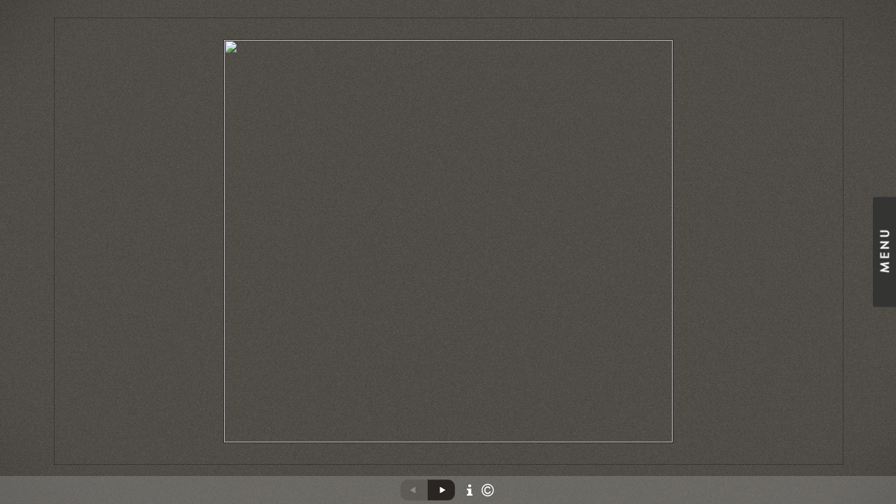

--- FILE ---
content_type: text/html; Charset=utf-8
request_url: https://www.gcmyers.com/Artist.asp?ArtistID=4163&Akey=K5BEKN9C
body_size: 10778
content:
<!DOCTYPE html PUBLIC "-//W3C//DTD XHTML 1.0 Transitional//EN" "http://www.w3.org/TR/xhtml1/DTD/xhtml1-transitional.dtd">
<html xmlns="http://www.w3.org/1999/xhtml">
<head> <!-- Schema.org markup for Google+ --> <meta itemprop="name" content="GC Myers"> <meta itemprop="description" content="GC Myers is a self-taught artist living in the Finger Lakes region of New York.  His landscapes, collected nationally and internationally, are emotionally charged and are characterized by bold colors and strong, simple imagery.  He shows at the Principle Gallery in Alexandria, VA and the West End Gallery in Corning, NY"> <meta itemprop="image" content="https://www.gcmyers.com/Artists/4163/box_800_495/174202471215135_Folio_Page_2024_PG.jpg"> <!-- Twitter Card data --> <meta name="twitter:card" content="summary_large_image"> <meta name="twitter:title" content="GC Myers"> <meta name="twitter:description" content="GC Myers is a self-taught artist living in the Finger Lakes region of New York.  His landscapes, collected nationally and internationally, are emotionally charged and are characterized by bold colors and strong, simple imagery.  He shows at the Principle Gallery in Alexandria, VA and the West End Gallery in Corning, NY"> <meta property="twitter:image:width" content="742" /> <meta property="twitter:image:height" content="495" /> <!-- Twitter summary card with large image must be at least 280x150px --> <meta name="twitter:image" content="https://www.gcmyers.com/Artists/4163/box_800_495/174202471215135_Folio_Page_2024_PG.jpg"> <!-- Open Graph data --> <!--OG:dataS--> <meta property="og:title" content="GC Myers" /> <meta property="og:url" content="https://www.gcmyers.com/Artist.asp?ArtistID=4163&tid=0&pid=0apid=1&gpid=1&ipid=1&AKey=K5BEKN9C" /> <meta property="og:image" content="https://www.gcmyers.com/Artists/4163/box_800_495/174202471215135_Folio_Page_2024_PG.jpg"/> <meta property="og:image:width" content="742"/> <meta property="og:image:height" content="495"/> <meta property="og:description" content="GC Myers is a self-taught artist living in the Finger Lakes region of New York.  His landscapes, collected nationally and internationally, are emotionally charged and are characterized by bold colors and strong, simple imagery.  He shows at the Principle Gallery in Alexandria, VA and the West End Gallery in Corning, NY" /> <!--OG:dataE-->
<meta http-equiv="content-type" content="text/html; charset=UTF-8" />

<title>  GC Myers Portfolios </title>
<meta name="keywords" content="GC Myers, landscape, painter, Principle Gallery, West End Gallery, KADA Gallery, Alexandria, Virginia, Corning, New York, Erie , Pennsylvania, colorist, redtree, exiles, self-taught artist, darkness visible, seeking imperfection, red roof, modernist, bold colors, strong lines, emotion, zen, eastern feeling, mixed media, integrated titles, rhythm, music, calmness, peace, stark imagery,one-man exhibition, group shows, show statement, in the center, found light, paradox, lush color" />
<!-- Contains Copyrighted Materials by (c) Kodexio 2025 -->
<!-- Template Copyrighted by (c) Kodexio 2025 -->
<!-- Contains Copyrighted Materials by GC Myers -->
<link rel="shortcut icon" href="CommonFiles/favicon.ico" />
<meta name="description" content="GC Myers is a self-taught artist living in the Finger Lakes region of New York.  His landscapes, collected nationally and internationally, are emotionally charged and are characterized by bold colors and strong, simple imagery.  He shows at the Principle Gallery in Alexandria, VA and the West End Gallery in Corning, NY" />

<script language="JavaScript" type="text/javascript">
var message="Copyright GC Myers";
</script>
<script language="JavaScript" src="js/rightprotect.js" type="text/javascript"></script>
<META HTTP-EQUIV=imagetoolbar CONTENT=no>
<link rel="stylesheet" href="CommonFiles/css/aucklandcss/auckland.css"  type="text/css" media="all" />
<link rel="stylesheet" href="CommonFiles/css/aucklandcss/aucklandSlideS.css"  type="text/css" media="all" />
<link rel="stylesheet" href="CommonFiles/css/aucklandcss/auckvignetting.css"  type="text/css" media="all" />
<script>
var sArtistID = 4163;
var sSKey = 'AKey=K5BEKN9C';

var GuestB = 'yes';
var logopos = 'left';
var backgroundFitImageSrc = '';
var bgfitW = '';
var bgfitH = '';
var backgroundFixImageSrc = '';
var backgroundFIxImagePos = '';
var bgImgOpacity = '100';
var bgmenuimg = '';
var bgmenur='no-repeat';
var bgMenuOpacity = '95';
var FPslideshowID = 162077;
var SStrans = '1';//Slideshow transition
var SSplaying='0'; //auto play slideshow/
var SSSpeed ='3000';		
var en = 'display'; 
if(en=="display"){
var FpImgMode = "normal";	
}
else{
var FpImgMode = en;	
}
		
var PfImgMode = 'fit';  
var panelbg = 'none';
var panelOpacity = '100';
var navexpand = 'yes';
var frameborder = '';
var framecolor = '';
var thumbcolor = '';
var pannelB = 'none';
var pannelC = '#A4A098';
var imageBo = '';
var imageCo ='';
var ThtoOrig = "yes";
var skipthumb = 'no';
var effect ='60';
var sheffect='off';
var enlarge = 'yes';
var transspeed =parseInt("800");
var iframelink= ''.split(",");
var iframescroll = 'yes'.split(",");
var iframeURL = ''.split(",");
var iframepos = 4;
var frontpagel = 'Artist.asp?ArtistID=4163&AKey=K5BEKN9C';
var menufade = 'no';
var btmnavfade ='no';
var btmnavhide = 'no';
var portfoliolbl = ''.split(",");
var startp = ''.split(",");
var endp= ''.split(",");
var menufolder = '';
var btmnavfolder = '';
var vignetfolder = '';
var directionfolder = '';
var captionfolder = '';
var openmenufirst = 'yes';
var menuPos = 'right';
var alwaysopenmenu = 'no';
var arrD= new Array();
 var fpPF ="no"; 
var SiSpeed = parseInt("2");
var SiAuto = "backandforth";
var CW = parseInt("1200");
var SiBgimg = "";

var vimagepath = "";
var vFullscreenButton ="";
var vScaleButton ="true";
var vVolumeControls ="true";
var vviewTime ="false";
var vviewBigPlayButton ="true";
var vvideoLoop ="false"
var vvideoAutoPlay ="true"
var vsoundVolume ="0.8"
var vfullSizeView ="2"
var vControlbackgroundColor1 ="0x2e2e2e";
var vControlbackgroundColor2 ="0x000000";
var vControlbackgroundAlpha1 ="1";
var vControlbackgroundAlpha2 ="1";	
var vborderColor="0x555555";
var vborderAlpha ="1";
var vtimeColor1 ="0x333333";
var vtimeColor2 ="0x111111";
var vtimeAlpha1 ="1";
var vtimeAlpha2 ="1";  
var vtimeTextColor1 ="0xffffff";
var vtimeTextColor2 ="0x888888";   
var vscrubberHeight ="3";
var vscrubberColor1 ="0x333333";
var vscrubberAlpha1 ="1";
var vscrubberColor2 ="0x47d2ff";
var vscrubberAlpha2 ="1";
var vfilterColor ="0x0066ff";
var vfilterAlpha ="1";
var vVideobgcolor ="0x000000";
var btmnavalign = "center";		
var away = parseInt("0");
var thisfp =1;
var pfadvance = "";
if(pfadvance==""){
pfadvance="no";	
}
var skipfp = "no"
if(skipfp==""){
skipfp="no";	
}

var pfgrp = ""
if(pfgrp==""){
pfgrp="no";	
}

var pfEmbad = "";
if(pfEmbad==""){
pfEmbad ="no";	
}
var bgaudiorepeat = ""; 
if(bgaudiorepeat==""){
bgaudiorepeat ="false";	
}

</script>
<script type="text/javascript" src="js/jquery.js"></script>
<script type="text/javascript" src="js/aucklandjs/auckland_getXMLvalues.js"></script>
<script type="text/javascript" src="js/yui/utilities/utilities.2.5.2.js"></script>
<script type="text/javascript" src="js/VedhaPcflashD.js"></script>
<script type="text/javascript" src="js/popups/jqcookie.js" ></script> 
<script type="text/javascript" src="js/aucklandjs/aucklandmenuopen.js"></script>
<script src="js/aucklandjs/scrolldiv.js" type="text/javascript"></script>
	
	<!-- Smooth Div Scroll 1.1 - minified for faster loading-->
	<script src="js/aucklandjs/auckland_divScroll.js" type="text/javascript"></script>

<script type="text/javascript" src="CommonFiles/swfobject.js"></script>
<script type="text/javascript" src="js/AC_OETags.js"></script>

<script type="text/javascript" src="js/aucklandjs/auckland_common.js"></script>
<script type="text/javascript" src="js/aucklandjs/aucklandSlideS.js" ></script>

<script type="text/javascript">
var IW;
var IH;
var isrc= '<img src="Artists/4163/Mediums/174202471215135_Folio_Page_2024_PG.jpg" border="0" alt=""  width="1296"   height="864"    >';
var ilink=$(isrc).attr('src');
var Slink = 'https://www.gcmyers.com/';
var URL = Slink+""+ilink;
var images= new Image;
images.src = URL;
//var slideSURL = "Image.asp?ImageID=942425&apid=1&gpid=1&ipid=1&AKey=23SVCF6S&ajx=1"; 
var BGAudio ='';
var soundon=1;
$(document).ready(function(){
     if(skipfp=="yes"){
		$("#g1").click(); 
	 }
	 
	init_FP();
	
	$("#introclick").click(function(){
		  
		 $("#g1").click();
		
	});
	
	
	if(apple==0){
		if(BGAudio!=""){
	 		backgroundMusic(BGAudio);
	 		$("#soundonoff").addClass("on");	
			if(captionfolder!=""){
	                 var pathstr = "CommonFiles/templates/auckland/"+captionfolder;
 	                    $("#soundonoff.on").css({"background-image":"url('"+pathstr+"/musicon.png')"});
	 
                  }	
		}
		else{
			$("#soundonoff").css({"display":"none"});	
		}	
		$("#rightarrow").click(function(){
		 $("#g1").click();
	    });
	    
					$("#soundonoff").click(function(){
		if(soundon==1){
	  			closeAudio();
	 			$("#soundonoff").removeClass("on").addClass("off");
				if(captionfolder!=""){
	                 var pathstr = "CommonFiles/templates/auckland/"+captionfolder;
 	                    $("#soundonoff.off").css({"background-image":"url('"+pathstr+"/musicoff.png')"});
	 
                  }	
	   			soundon=0;
		}
		else{
				backgroundMusic(BGAudio);
				$("#soundonoff").removeClass("off").addClass("on");
				if(captionfolder!=""){
	                 var pathstr = "CommonFiles/templates/auckland/"+captionfolder;
 	                    $("#soundonoff.on").css({"background-image":"url('"+pathstr+"/musicon.png')"});
	 
                  }	
	   			soundon=1;
		}
	});
	}
	
	else if(apple==1){
		$("#rightarrow").click(function(){
		 $("#g1").click();
	    });
     $('#linksholder').jTouchScroll();
	
		$("body").touchwipe({ 
				wipeLeft: function() {
				$("#g1").click();
				},
			   wipeRight: function() {
			   
			   },
				});
		
	}

})
$(window).resize(function(){
			if(ImageScaling=="yes"){
			imageReSize('#co_container',IW,IH,'#fpimgFrame img');
			
		}
	});

$(document).keyup(function(event) {
              if (event.keyCode == '39') {
                $('#g1').click();
            	 
               }
               else if (event.keyCode == '37') {
              
               }
  });
</script>
<style type="text/css">
.wraptocenter {
    display: table-cell;
    text-align: center;
    vertical-align: middle;
    width: 100%;
    height: 100%;
}
.wraptocenter * {
    vertical-align: middle;
}
/*\*//*/
.wraptocenter {
    display: block;
}
.wraptocenter span {
    display: inline-block;
    height: 100%;
    width: 1px;
}
/**/
</style>
<!--[if lt IE 8]><style>
.wraptocenter span {
    display: inline-block;
    height: 100%;
}
</style><![endif]-->


<link rel="shortcut icon" type="image/ico" href="/CommonFiles/favicon.ico" >
<link rel="icon" href="/CommonFiles/favicon.ico" type="image/x-icon">

<style type="text/css">
*{outline: medium none;}
</style>
<style type="text/css">
<!--
/* CSS Document */
/* Contains Copyrighted Materials by (c) Kodexio 2025*/
 
body {
font-family: Arial, Tahoma,Verdana, Helvetica, sans-serif;
color: #FFF;
text-decoration: none;
background-color:#524e49;
background-image:none;
}

a, a:link, a:visited{
font-family: Arial;
color:#999;
text-decoration: none;
}

a:hover {
font-family: Arial;
color: #FFF;
text-decoration: none;
}

.dotborder{
border-color:#242220;
}

/** frontpage **/
#frontpage #fpimg img{
border:solid 1px #242220;
}

#frontpage #homelnk a {
color:#FFF;
}

.fp_txt {
font-family: Arial;
font-size: 12px;
line-height: 15px;
}

#formainbgimg{
background-image:url(CommonFiles/templates/auckland/Dark/thisskinbg.png);
}

/** both in frontpage and portfolio page */
.Container{
border:none;
}

.websitetitle, .websitetitle a, .websitetitle a:link, .websitetitle a:visited, .websitetitle a:hover {
font-family: Arial, Tahoma,Verdana, Helvetica, sans-serif;
font-size:24px;
font-weight: Normal;
color: #FFF;
text-decoration: none;
letter-spacing: 0.15em;
}

/*scroll bar colors*/
.jScrollPaneDrag,.jspDrag {
background-color:#999;
}

.jScrollPaneDrag{
background-image:url("commonfiles/templates/auckland/red/handler.png");
background-position:center center;
background-repeat:no-repeat;
}

.jScrollPaneTrack,.jspTrack  { 
background-color:#333;
}

/** footer **/
div.footer, div.footer a, div.footer a:link, div.footer a:visited, div.footer a:hover {/*This line of code controls the copyright information styles. The FolioLink Terms of Service do not permit you to hide or delete the copyright statement nor can it be made hard to read.  Please abide by the terms of service to avoid possible account cancellation or service interruption.*/
color: #AAA;
font-size: 9pt;
font-family: Arial;
font-weight: Normal; 
}

.imgCount{ /* image count information style on portfolio thumbs page*/
color: #CCC;	
}
 
.sl_label {
color:#E5E5E5;
font-size:10px;
    letter-spacing: 0.2em;
    line-height: 1.5;
    word-spacing: 1px;
}

.footer .sl_label {
color:#888;
font-size:10px;
}

/*side navigation*/
.sidenav, .sidenav a, .sidenav a:link, .sidenav a:visited, .sidenav a:hover, .sidenav a:active, .sidenav_act, .sidenav_act a, .sidenav_act a:link, .sidenav_act a:visited, .sidenav_act a:hover, .sidenav_act a:active, .sidenavF, .sidenavF a, .sidenavF a:link, .sidenavF a:visited, .sidenavF a:hover, .sidenavF a:active, .sidenavF_act, .sidenavF_act a, .sidenavF_act a:link, .sidenavF_act a:visited, .sidenavF_act a:hover, .sidenavF_act a:active{
text-transform:uppercase ;  /* can be capitalize lowercase uppercase*/
font-family:Lekton,Helvetica;, sans-serif;
font-size:10px;
    letter-spacing: 0.2em;
    line-height: 1.5;
    word-spacing: 1px;
font-style:normal;   /*can be inherit ,italic,oblique ,normal*/
font-stretch:normal; /*can be condensed ,expanded, extra-condensed, narrower, semi-condensed, semi-expanded ,ultra-condensed */
font-weight:normal; /* can be bold,  lighter, normal*/
}

.sidenav_act a{
color:#E5E5E5;
font-weight:bold;
}

.sidenav_act a:hover{
color:#E5E5E5;
font-weight:bold;
}

.subSel a{
color:#CCC;
font-weight:normal;
}

.subSel a:hover{
 color:#CCC;
 font-weight:normal;
}

.sidenav, .sidenavF, .sidenav_act, .sidenavF_act {
padding-left:40px; /*padding form left side for main link*/
padding-bottom:12px; /* main links bottom padding */  
padding-top:12px; /*main links top padding*/
}

.sub, .subSel{
padding-left:55px;/*padding form left side for sub links*/
padding-bottom:2px; /*sub links bottom padding*/
padding-top:2px;/*sub links top padding*/
}

.PortFoliogroupHead {/* Controls portfolio group heading spacing*/
padding-left:55px; 
padding-top:0px;
padding-top:5px
}

.PortFoliogroupHead .sub , .PortFoliogroupHead .subSel  { /* Controls portfolio group sub links spacing*/
padding-left:10px;
padding-top:5px; 
padding-top:5px
}

.PortFoliogroupHead a{/* Controls portfolio group heading color and font style*/
font-size:10px;
letter-spacing: 0.2em;
line-height: 1.5;
word-spacing: 1px;
color:#999999;	
}

.PortFoliogroupHead a:hover{
font-size:10px;
letter-spacing: 0.2em;
line-height: 1.5;
word-spacing: 1px;
color:#CCCCCC;
}

.PortFoliogroupHead.selected a{/* Controls portfolio selected group heading color and font style*/
font-size:10px;
letter-spacing: 0.2em;
line-height: 1.5;
word-spacing: 1px;
color:#E5E5E5;	
}

.PortFoliogroupHead .sub a{/* Controls portfolio group sub links color and font style*/
font-size:10px;
letter-spacing: 0.2em;
line-height: 1.5;
word-spacing: 1px;
color:#999999; 
}

.PortFoliogroupHead .subSel a {/* Controls portfolio group selected sub links color and font style*/
font-size:10px;
letter-spacing: 0.2em;
line-height: 1.5;
word-spacing: 1px;
color:#E5E5E5; 
}

.PortFoliogroupHead .sub a:hover {/* Controls portfolio group selected sub links color and font style*/
font-size:10px;
letter-spacing: 0.2em;
line-height: 1.5;
word-spacing: 1px;
color:#CCCCCC; 
}

#archv{
padding-top:15px;	 /*Archived  link top padding*/
}

#h_ML .hid_n, .hid_n_n {
margin-top:-20px;
}
  
.transp2{
background-color:#333;
background-image:none; 
}

.menubg{
background-image:url(CommonFiles/templates/auckland/Dark/menu_open.png); 
background-repeat:no-repeat;
background-position:right 50%;
}

.menuhbg{
background-color:#333;
}

#linksholder {
padding-top:20px;
}

#priceinfoT{
background-color:#282828;
color:#CCC;
border-top: solid 1px #666
}

#priceinfoT .clearonep {
border-bottom-color:#333;
}

.addBG{
background-color:#333; /*#priceinfoT&.addBG should be same*/ 
}

#fpimg .txt_wrap,  #ScrollingPortfolio .txt_wrap{/*information on Front page*/
color: #AAA;
background-color:#282828;
}

#portfolio .txt_wrap{/*information on portfilio page*/
color: #AAA;
background-color:#282828;	
}

a.viewcart {
background-image:url(CommonFiles/templates/auckland/viewCart.png)
}

a.addtocart {
background-image:url(CommonFiles/templates/auckland/AddToCart.png)
}

/* Gallery */
.th_box img{
border-color:#3b3b3b;
}

.dv_GContent{
  border:none;
}

.thumb_holder {
text-align:center; /* if left thumbnails are left aligned*/
}

.thumbFrame{
margin:10px;  /* Controls spacing between thumbnails */
}
 
.imgCount{
color: #CCC;
}

/* Asset */
.dv_AssetText {/* information pages text color and font styles*/
font-family: Arial;
font-size: 12px;
line-height: 16px;
color: #AAA;
}

.dv_AssetText a:link, .dv_AssetText a:visited, .dv_AssetText a:hover{/* information pages links color and font styles*/
font-family: Arial;
font-size: 12px;
line-height: 16px;
color: #AAA;
}

/*guestbook */

#guestbook .dv_GContent{
font-size: 12px;
color: #AAA;
}

.c_gblabel{
color: #AAA;
}

.req_label{
color: #611818;
}

.c_gbdata input, .c_gbdata select, .c_gbdata textarea {
background: #BBB;
border-color: #242220;
color: #000;
}

.short_data input, .short_data select{
border-color: #242220;
}

.artphoto{
border-color: #242220;
}

.gb_btn{
color: #FFF;
border-color: #242220;
}

/* end GB */


/*Image page*/

#BigIiframe {/* for Ipad only, zoom view image background color*/
background-color:#000
}

.closeiframe {/* for Ipad only, zoom view Close button color*/
background-color:#CCC;
}

#forallpop{
background-image:url(CommonFiles/templates/auckland/Dark/thisskinbg.png);
background-color:#524e49;
}

#toimgpage{
background-image:url(CommonFiles/templates/auckland/Dark/thisskinbg.png);
background-color:#524e49;
}

.pika-image .videoinfo{
background:url(CommonFiles/templates/auckland/videobutton.png) no-repeat 50% 50%;	
}

#vedioholder {
background-image:url(CommonFiles/templates/auckland/Black/transpbg.png);
}

.pika-image .videoinfo:hover{
background:url(CommonFiles/templates/auckland/videobutton.png) no-repeat 50% 50%;
}

.pika-image .stackinfo{
background:url(CommonFiles/templates/auckland/stackbutton.png) no-repeat 50% 50%;
}

.pika-image .stackinfo:hover{
background:url(CommonFiles/templates/auckland/stackbutton.png) no-repeat 50% 50%;
}

/* image page image shadow */
.boxshadow {
 -moz-box-shadow: 5px 5px 10px #333; /* Firefox */
 -webkit-box-shadow: 5px 5px 10px #333; /* Safari and Chrome */
box-shadow: 5px 5px 10px #333; /* Opera 10.5+, future browsers and IE6+ using IE-CSS3 */	
}

#portfolio #GContainer, #asset #GContainer, #guestbook #GContainer{
  background-color:#333;
}

/* bottom navigation buttons*/


#leftarrow,#Ileftarrow{
background-image:url(CommonFiles/templates/auckland/Dark/leftarrow_1.png);
}

#hiddenleftarrw{
background-image:url(CommonFiles/templates/auckland/White/leftarrowhalf_1.png);
}

#rightarrow,#Irightarrow{
background-image:url(CommonFiles//templates/auckland/Dark/rightarrow_1.png);
}

#hiddenrightarrw{
background-image:url(CommonFiles//templates/auckland/White/rightarrowhalf_1.png);
}

#soundonoff.on{
background-image:url(CommonFiles/templates/auckland/White/musicon.png);
}

#soundonoff.off{
background-image:url(CommonFiles/templates/auckland/White/musicoff.png);
}

#StartStopSlide a.play {
background-image:url(CommonFiles/templates/auckland/Dark/playP_1.png);
}

#StartStopSlide a.pause {
background-image:url(CommonFiles/templates/auckland/Dark/playS_1.png);
}

#ipricebox{
background-image:url(CommonFiles/templates/auckland/White/price_1.png);
}

#idescbox{
background-image:url(CommonFiles/templates/auckland/White/info.png);
}

#Fdes{
background-image:url(CommonFiles/templates/auckland/White/info.png);	
}

#copyright,#icopyright{
background-image:url(CommonFiles/templates/auckland/White/copyright.png);		
}

/*Vignetting effect*/

#topLeft{
background-image:url(CommonFiles/templates/auckland/Dark/topleft.png);
}

#topRight{
background-image:url(CommonFiles/templates/auckland/Dark/topright.png);	
}

#bottomRight{
background-image:url(CommonFiles/templates/auckland/Dark/bottomright.png);
}

#bottomLeft{
background-image:url(CommonFiles/templates/auckland/Dark/bottomleft.png);
}

#topmenu{
background-image:url(CommonFiles/templates/auckland/Dark/topmenu.png);
}

#bottommenu{
background-image:url(CommonFiles/templates/auckland/Dark/bottommenu.png);
}

.GName{
background-image:url(CommonFiles/templates/auckland/White/thumb_1.png);
}

.perma {
background-image:none;	
}


/*tool tip */

#tooltipobj, #altinfo{
border:solid thin #888888;
color:#888888;
font-size:10px;
background-image:url(CommonFiles/templates/auckland/Dark/buttonnavbg.png);
}

/* Loading images */
/* you can generate your own loader here : http://www.ajaxload.info/
save that image and give URL of image in -  background: url(YOUR IMAGE IRL) no-repeat; 
and change the height and width equal to image height and width */
#imgLoading2 { 
height: 16px;
width:  300px;
background: url(CommonFiles/templates/auckland/dark_loader.png) no-repeat;
}

#imgLoadingIN{
background: url(CommonFiles/templates/auckland/dark_loader.png) center center no-repeat;
}
#sociallinksBtn, #isociallinksBtn{
background-image:url(CommonFiles/templates/auckland/White/shareBtn.png);	
}

.btmNavBg{
	height:40px;
	background-color:#AAA;
	opacity:0.3;
	filter:alpha(opacity=30);
	
}
a.archiveL {
    color: #C40915;
}
	
-->
</style>
</head>

<body id="frontpage">

<div id="formainbgimg" class="transp1"></div>
<div id="mainWrap">
 <div id="topLeft" class="transp3"></div>
<div id="bottomLeft" class="transp3"></div>
<div id="topRight" class="transp3"></div>
<div id="bottomRight" class="transp3"></div>
<div class="holder1">
         
     	<div class="holder2">
        <div class="dotborder">
            <!--Start Header-->
        	<div class="header" id="header">
           	  	<div class="logo_holder"> <div class="websitetitle firstlogo">
               
                
           <img src="Artists/4163/Thumbnails/220200680611PM_Untitled-2REVISED LOGO2.GIF" alt=""  width="540" height="67"  border="0" /> 
                
               



</div></div><!--END LOGO HEADER-->

       
       		</div>  
            <!--END  header-->
       

            
           
            <!--START Main Content-->
            
           <div class="content" id="main_content">
             	<div class="Container" id="co_container">
                	  
                        <!--Start Image with frame-->    
           				 
                      
                        
                      
                      
                      
                       <div class="fpimg" id="fpimg">
                			<div class="fpimg_frame" id="fpimgFrame">
                            
                             <script>
                                 getImageInformation(sArtistID,FPslideshowID,sSKey); 
                              </script>
                              
                            </div>
                        <div id="introclick"></div>
                        
                      
                      
                      <!--End Image with frame--> 
                      
                          
                          <div class="txt_wrap" id="txtwrap">
                            <div class="closedes"> Close [X] </div>
                            <div class="fp_txt" id="fptxt"><p style="text-align: center;"><span style="font-size: small;"><em><span style="font-family: Times New Roman;">Enter a new world-<br /><br />A landscape of <strong>Color<br /></strong>Filled with <strong>Rhythm</strong> and <strong>Emotion<br /><br /></strong>Welcome to the paintings of</span></em></span></p>
<p style="text-align: center;"><span style="font-size: small;"><span style="font-family: Verdana;">&nbsp;<span style="font-size: medium;"><strong>GC MYERS<br /><br /></strong></span></span></span><span style="font-family: Verdana;"><strong>******************************</strong></span>&nbsp;</p>
<p style="text-align: center;"><span style="font-family: Verdana;"><strong><span style="font-family: Arial; font-size: small;">Contact Us at :</span>&nbsp; </strong></span><em><span style="color: #800000;"><strong><a href="mailto:info@gcmyers.com"><span style="font-family: Verdana;">info@gcmyers.com</span></a></strong></span></em></p>
<p style="text-align: center;"><strong>Now!</strong> Visit the GC Myers Blog: <em><strong><span style="text-decoration: underline;"><span style="color: #800000;"><a href="http://www.redtreetimes.com">RedTree Times</a></span></span></strong></em></p>
<p style="text-align: center;">&nbsp;</p>
<p style="text-align: center;">&nbsp;</p>
<p style="text-align: center;"><strong><em><span style="font-size: medium;">2024 Exhibition Schedule</span></em></strong></p>
<p style="text-align: center;"><strong><em><span style="font-size: medium;">June 14, 2024&nbsp; Principle Gallery<br /><span style="font-size: 14pt;">"Continuum: The RedTree at 25"</span></span></em></strong></p>
<p style="text-align: center;"><strong><em><span style="font-size: medium;">July 19, 2024 West End Gallery</span></em></strong></p>
<p style="text-align: center;"><strong><em></em></strong>&nbsp;</p>
<p style="text-align: center;">&nbsp;</p>
<p style="text-align: center;">&nbsp;</p>
<p style="text-align: center;">&nbsp;</p></div>
                          </div>
               
                          
                          
                           <div class="clear"></div>
                      </div><!--End Fpimg-->
                        <div id="ScrollingPortfolio">    
                	<div id="makeMeScrollable">
		<div class="scrollingHotSpotLeft"></div>
		<div class="scrollingHotSpotRight"></div>
		<div class="scrollWrapper">
			<div class="scrollableArea">
			   
                <div class="scimg" id="scimg1" onmouseover="showalttext(1)">
                 <div>2025 West End Gallery Show October </div>
                 <img src="Artists/4163/Thumbnails/thumbnail_9102025122731755_WE_Show_Sheet_1.jpg"   width="223"   height="200"  z=""   border="0" class="fppf1"   onclick="GoGLinkN('GalleryMain.asp?GalleryID=209034&AKey=K5BEKN9C','Image.asp?ImageID=3104589&apid=1&gpid=1&ipid=1&AKey=K5BEKN9C', this)" />
                 </div>
                   
                <div class="scimg" id="scimg2" onmouseover="showalttext(2)">
                 <div>2024 West End Gallery Show July </div>
                 <img src="Artists/4163/Thumbnails/thumbnail_117202475717950_9924161_Persistent_Rhythm__sm.jpg"   width="150"   height="200"  z=""   border="0" class="fppf2"   onclick="GoGLinkN('GalleryMain.asp?GalleryID=206801&AKey=K5BEKN9C','Image.asp?ImageID=3065131&apid=1&gpid=1&ipid=1&AKey=K5BEKN9C', this)" />
                 </div>
                   
                <div class="scimg" id="scimg3" onmouseover="showalttext(3)">
                 <div> Principle Gallery Show June, 2024 </div>
                 <img src="Artists/4163/Thumbnails/thumbnail_17420246275122_Folio_Page_2024_PG.jpg"   width="300"   height="200"  z=""   border="0" class="fppf3"   onclick="GoGLinkN('GalleryMain.asp?GalleryID=206443&AKey=K5BEKN9C','Image.asp?ImageID=3059098&apid=1&gpid=1&ipid=1&AKey=K5BEKN9C', this)" />
                 </div>
                   
                <div class="scimg" id="scimg4" onmouseover="showalttext(4)">
                 <div>Fenimore Art Museum Exhibit 2012 </div>
                 <img src="Artists/4163/box_th_125_125/124201372458419_smFenimore  Art Museum Exhibit- GC Myers  2012.JPG"   width="125"   height="94"  z=""   border="0" class="fppf4"   onclick="GoGLinkN('GalleryMain.asp?GalleryID=131232&AKey=K5BEKN9C','Image.asp?ImageID=1750281&apid=1&gpid=1&ipid=1&AKey=K5BEKN9C', this)" />
                 </div>
                   
                <div class="scimg" id="scimg5" onmouseover="showalttext(5)">
                 <div>Red Roof Series </div>
                 <img src="Artists/4163/box_th_125_125/1092005114613AM_993-255 Around the Bend.JPG"   width="125"   height="100"  z=""   border="0" class="fppf5"   onclick="GoGLinkN('GalleryMain.asp?GalleryID=6487&AKey=K5BEKN9C','Image.asp?ImageID=45700&apid=1&gpid=1&ipid=1&AKey=K5BEKN9C', this)" />
                 </div>
                   
                <div class="scimg" id="scimg6" onmouseover="showalttext(6)">
                 <div>E X I L E S </div>
                 <img src="Artists/4163/box_th_125_125/10262005115343AM_a prayer for lightCROP.JPG"   width="125"   height="75"  z=""   border="0" class="fppf6"   onclick="GoGLinkN('GalleryMain.asp?GalleryID=6492&AKey=K5BEKN9C','Image.asp?ImageID=66158&apid=1&gpid=1&ipid=1&AKey=K5BEKN9C', this)" />
                 </div>
                   
                <div class="scimg" id="scimg7" onmouseover="showalttext(7)">
                 <div>Archaeology Series </div>
                 <img src="Artists/4163/box_th_125_125/31102011185856610_9910-142 Archaeology- Legacy small.JPG"   width="125"   height="86"  z=""   border="0" class="fppf7"   onclick="GoGLinkN('GalleryMain.asp?GalleryID=107917&AKey=K5BEKN9C','Image.asp?ImageID=1377000&apid=1&gpid=1&ipid=1&AKey=K5BEKN9C', this)" />
                 </div>
                   
                <div class="scimg" id="scimg8" onmouseover="showalttext(8)">
                 <div> </div>
                 <img src="commonfiles/spacer.gif"   width="1"   height="1"  z=""   border="0" class="fppf8"   onclick="GoGLinkN('GalleryMain.asp?GalleryID=209033&AKey=K5BEKN9C','Image.asp?ImageID=3104589&AKey=K5BEKN9C', this)" />
                 </div>
                  
			</div>
		</div>
	</div>
    
    
       
                          <div class="txt_wrap" id="txtwrap">
                            <div class="closedes"> Close [X] </div>
                            <div class="fp_txt" id="fptxt"><p style="text-align: center;"><span style="font-size: small;"><em><span style="font-family: Times New Roman;">Enter a new world-<br /><br />A landscape of <strong>Color<br /></strong>Filled with <strong>Rhythm</strong> and <strong>Emotion<br /><br /></strong>Welcome to the paintings of</span></em></span></p>
<p style="text-align: center;"><span style="font-size: small;"><span style="font-family: Verdana;">&nbsp;<span style="font-size: medium;"><strong>GC MYERS<br /><br /></strong></span></span></span><span style="font-family: Verdana;"><strong>******************************</strong></span>&nbsp;</p>
<p style="text-align: center;"><span style="font-family: Verdana;"><strong><span style="font-family: Arial; font-size: small;">Contact Us at :</span>&nbsp; </strong></span><em><span style="color: #800000;"><strong><a href="mailto:info@gcmyers.com"><span style="font-family: Verdana;">info@gcmyers.com</span></a></strong></span></em></p>
<p style="text-align: center;"><strong>Now!</strong> Visit the GC Myers Blog: <em><strong><span style="text-decoration: underline;"><span style="color: #800000;"><a href="http://www.redtreetimes.com">RedTree Times</a></span></span></strong></em></p>
<p style="text-align: center;">&nbsp;</p>
<p style="text-align: center;">&nbsp;</p>
<p style="text-align: center;"><strong><em><span style="font-size: medium;">2024 Exhibition Schedule</span></em></strong></p>
<p style="text-align: center;"><strong><em><span style="font-size: medium;">June 14, 2024&nbsp; Principle Gallery<br /><span style="font-size: 14pt;">"Continuum: The RedTree at 25"</span></span></em></strong></p>
<p style="text-align: center;"><strong><em><span style="font-size: medium;">July 19, 2024 West End Gallery</span></em></strong></p>
<p style="text-align: center;"><strong><em></em></strong>&nbsp;</p>
<p style="text-align: center;">&nbsp;</p>
<p style="text-align: center;">&nbsp;</p>
<p style="text-align: center;">&nbsp;</p></div>
                          </div>
               
                          
       </div> 
        
                <div id="hidIframe">
                <iframe id="archiveP" src=""></iframe>
               </div>  
                
              </div>
              
             
            <!--END MAIN COntent-->
          <div class="clear"></div>
        </div>
        <!--END holder2-->
      <!--START Footer-->
     <div class="footer">
      
           <div class="copy2">&copy; GC Myers. <A href="https://www.foliolink.com" target="_blank" class="powered">FolioLink</A>  &copy; Kodexio &trade; 2025</div>
      </div>
     <!--END Footer-->  
  <div class="clear"></div>  
  
  
  </div>   
</div>
<!--END Holder1-->





   </div>
</div> 

   <!--Start Sidenav-->
            <div class="menuline_holder menubg" id="h_ML">
               <div id="topmenu" class="transp3"></div>
               <div id="bottommenu"class="transp3"></div>
               <div id="menumainbg" class="transp2"></div>
               <div id="logotwo"></div>
                <div id="linksholder">
                   <div class="menuline" id="menuH">
                         <div class="sidenavF" id="homelnk"><span lang="en"><a title="Home">Home</a></span></div>
                         <div class="sidenavF" id="portfolioLnk"><span lang="en"><a title="Portfolios" class="clkshowPF">Portfolios</a></span></div>
                         <div class="HidSubNav" id="hidsubprf">
                         
                          	<div class="sidenav sub" id="g1" onclick="GoGLinkN('GalleryMain.asp?GalleryID=209034&AKey=K5BEKN9C','Image.asp?ImageID=3104589&apid=1&gpid=1&ipid=1&AKey=K5BEKN9C', this)" >
                            <a title="2025 West End Gallery Show October" >2025 West End Gallery Show October</a>
                            </div>
                    
                          
                          	<div class="sidenav sub" id="g2" onclick="GoGLinkN('GalleryMain.asp?GalleryID=206801&AKey=K5BEKN9C','Image.asp?ImageID=3065131&apid=1&gpid=1&ipid=1&AKey=K5BEKN9C', this)" >
                            <a title="2024 West End Gallery Show July" >2024 West End Gallery Show July</a>
                            </div>
                    
                          
                          	<div class="sidenav sub" id="g3" onclick="GoGLinkN('GalleryMain.asp?GalleryID=206443&AKey=K5BEKN9C','Image.asp?ImageID=3059098&apid=1&gpid=1&ipid=1&AKey=K5BEKN9C', this)" >
                            <a title=" Principle Gallery Show June, 2024" > Principle Gallery Show June, 2024</a>
                            </div>
                    
                          
                          	<div class="sidenav sub" id="g4" onclick="GoGLinkN('GalleryMain.asp?GalleryID=131232&AKey=K5BEKN9C','Image.asp?ImageID=1750281&apid=1&gpid=1&ipid=1&AKey=K5BEKN9C', this)" >
                            <a title="Fenimore Art Museum Exhibit 2012" >Fenimore Art Museum Exhibit 2012</a>
                            </div>
                    
                          
                          	<div class="sidenav sub" id="g5" onclick="GoGLinkN('GalleryMain.asp?GalleryID=6487&AKey=K5BEKN9C','Image.asp?ImageID=45700&apid=1&gpid=1&ipid=1&AKey=K5BEKN9C', this)" >
                            <a title="Red Roof Series" >Red Roof Series</a>
                            </div>
                    
                          
                          	<div class="sidenav sub" id="g6" onclick="GoGLinkN('GalleryMain.asp?GalleryID=6492&AKey=K5BEKN9C','Image.asp?ImageID=66158&apid=1&gpid=1&ipid=1&AKey=K5BEKN9C', this)" >
                            <a title="E X I L E S" >E X I L E S</a>
                            </div>
                    
                          
                          	<div class="sidenav sub" id="g7" onclick="GoGLinkN('GalleryMain.asp?GalleryID=107917&AKey=K5BEKN9C','Image.asp?ImageID=1377000&apid=1&gpid=1&ipid=1&AKey=K5BEKN9C', this)" >
                            <a title="Archaeology Series" >Archaeology Series</a>
                            </div>
                    
                          
                          	<div class="sidenav sub" id="g8" onclick="GoGLinkN('GalleryMain.asp?GalleryID=209033&AKey=K5BEKN9C','Image.asp?ImageID=3104589&AKey=K5BEKN9C', this)" >
                            <a title="" ></a>
                            </div>
                    
                          
                          </div>
                         <div class="sidenav" id="infoLnk" ><span lang="en"><a title="Information" class="clkshowInfo">Information</a></span></div>
                         <div class="HidSubNav" id="hidsubinfo">
                         
                          <div class="sidenav sub" id="gi1" onclick="GoGLink('Asset.asp?AssetID=1851&AKey=K5BEKN9C', this)" ><a title="Galleries" >Galleries</a></div>
                          
                          <div class="sidenav sub" id="gi2" onclick="GoGLink('Asset.asp?AssetID=13383&AKey=K5BEKN9C', this)" ><a title="Book-- In Quiet Places" >Book-- In Quiet Places</a></div>
                          
                          <div class="sidenav sub" id="gi3" onclick="GoGLink('Asset.asp?AssetID=1848&AKey=K5BEKN9C', this)" ><a title="Statements" >Statements</a></div>
                          
                          <div class="sidenav sub" id="gi4" onclick="GoGLink('Asset.asp?AssetID=2702&AKey=K5BEKN9C', this)" ><a title="Blog/ RedTreeTimes" >Blog/ RedTreeTimes</a></div>
                          
                          <div class="sidenav sub" id="gi5" onclick="GoGLink('Asset.asp?AssetID=37117&AKey=K5BEKN9C', this)" ><a title="Resume" >Resume</a></div>
                          
                      </div>
                         
                         
                         
                          <div class="sidenav" id="gb" onclick="GoG('GBEntryAdd.asp?a=4163&g=&AKey=K5BEKN9C')"><span lang="en"><a title="GuestBook">GuestBook</a></span></div>
                       <!-- <div class="sidenav" id="archv" onclick="showArchivepage()"><a title="Archive">Archive</a></div>-->
                  </div>
                 </div>
                  <div id="audioPly"></div>
                  <div class="hid">
				    
				    
               
                  </div>
            </div>
            <!--END Side nav-->

   <div class="btmNavBg"></div>
                  <div id="buttonNav">
                  
                  <div class="navButtonsBg">
                  <div id="leftarrow"></div>
                 <div id="rightarrow" class="tooltip"></div><span class="fortt">Go to Portfolio</span>
                  
                   <div id="Fdes" class="tooltip"></div><span class="fortt">Description</span>  
                    
                    
                    <div id="copyright" class="tooltip"></div><span class="fortt">Copyright</span>
                    <div id="soundonoff" class="tooltip"></div><span class="fortt">Sound</span>
                    </div>
                    </div>
                    <div id="buttomhover"></div>
                    
                    

<div id="SiteLinks">
   <a href="GalleryMain.asp?GalleryID=209034&AKey=K5BEKN9C">2025 West End Gallery Show October</a><a href="GalleryMain.asp?GalleryID=206801&AKey=K5BEKN9C">2024 West End Gallery Show July</a><a href="GalleryMain.asp?GalleryID=206443&AKey=K5BEKN9C"> Principle Gallery Show June, 2024</a><a href="GalleryMain.asp?GalleryID=131232&AKey=K5BEKN9C">Fenimore Art Museum Exhibit 2012</a><a href="GalleryMain.asp?GalleryID=6487&AKey=K5BEKN9C">Red Roof Series</a><a href="GalleryMain.asp?GalleryID=6492&AKey=K5BEKN9C">E X I L E S</a><a href="GalleryMain.asp?GalleryID=107917&AKey=K5BEKN9C">Archaeology Series</a><a href="GalleryMain.asp?GalleryID=209033&AKey=K5BEKN9C"></a>
    <a href="Asset.asp?AssetID=1851&AKey=K5BEKN9C">Galleries</a><a href="Asset.asp?AssetID=13383&AKey=K5BEKN9C">Book-- In Quiet Places</a><a href="Asset.asp?AssetID=1848&AKey=K5BEKN9C">Statements</a><a href="Asset.asp?AssetID=2702&AKey=K5BEKN9C">Blog/ RedTreeTimes</a><a href="Asset.asp?AssetID=37117&AKey=K5BEKN9C">Resume</a>
    <a href="GBEntryAdd.asp?a=4163&g=&AKey=K5BEKN9C">Guestbook</a>
</div>
<div id="altinfo"></div>

<div id="fullscreenh"></div>
<div class="websitetitle templogo" > 
                
           <img src="Artists/4163/Thumbnails/220200680611PM_Untitled-2REVISED LOGO2.GIF" alt=""  width="540" height="67"  border="0" /> 
                
               



</div>
<div id="tooltipobj"></div>
<script type="text/javascript">arAst=new Array(); 
    arAst[1] = 'Asset.asp?AssetID=1851&AKey=K5BEKN9C'; 
    arAst[2] = 'Asset.asp?AssetID=13383&AKey=K5BEKN9C';
    SetAssetLink();</script>

</body>
</html>

--- FILE ---
content_type: text/xml
request_url: https://www.gcmyers.com/fl5.asp?customerId=4163&AKey=K5BEKN9C&folderId=162077
body_size: 1872
content:
<?xml version="1.0" encoding="iso-8859-1" ?> <root> <Artist    ID="a_4163"    PayPalAc=""    EcomerceLink=""    isSimpleEcommerce="True"  /> 	<url_base>https://gcmyers.com/Artists/4163</url_base> 	<galleries>  	  <gallery gname="Intro Image" id="162077">  	  <images><image ID="i3104610" iname="" iID="1" iURL_org="/Mediums/medium_9102025123842124_WE_Show_Sheet_1_-_Copy.jpg" iURL_th="/Thumbnails/thumbnail_9102025123842124_WE_Show_Sheet_1_-_Copy.jpg" iCurrency="USD" iFaLink="" iHeight="960" iWidth="1070"  iSaleStatus="Not For Sale" iIsDirectSale="False" iShowPriceInfo="False" iHeightTh="150" iWidthTh="167" UnitsOfMeasure="Inches" UnitsOfWeight="Pounds">    <iDescription><![CDATA[]]></iDescription></image><image ID="i3104603" iname="" iID="2" iURL_org="/Mediums/medium_9102025123824442_9925187_Guiding_Light_sm_-_Copy.jpg" iURL_th="/Thumbnails/thumbnail_9102025123824442_9925187_Guiding_Light_sm_-_Copy.jpg" iCurrency="USD" iFaLink="" iHeight="900" iWidth="720"  iSaleStatus="Not For Sale" iIsDirectSale="False" iShowPriceInfo="False" iHeightTh="150" iWidthTh="120" UnitsOfMeasure="Inches" UnitsOfWeight="Pounds">    <iDescription><![CDATA[Digital Camera]]></iDescription></image><image ID="i3104612" iname="" iID="3" iURL_org="/Mediums/medium_9102025124115457_9924121_Held_By_the_Moon_sm.jpg" iURL_th="/Thumbnails/thumbnail_9102025124115457_9924121_Held_By_the_Moon_sm.jpg" iCurrency="USD" iFaLink="" iHeight="936" iWidth="700"  iSaleStatus="Not For Sale" iIsDirectSale="False" iShowPriceInfo="False" iHeightTh="150" iWidthTh="112" UnitsOfMeasure="Inches" UnitsOfWeight="Pounds">    <iDescription><![CDATA[]]></iDescription></image><image ID="i3104605" iname="" iID="4" iURL_org="/Mediums/medium_9102025123830491_9925189_A_Bellow_to_the_Void_sm_-_Copy.jpg" iURL_th="/Thumbnails/thumbnail_9102025123830491_9925189_A_Bellow_to_the_Void_sm_-_Copy.jpg" iCurrency="USD" iFaLink="" iHeight="720" iWidth="960"  iSaleStatus="Not For Sale" iIsDirectSale="False" iShowPriceInfo="False" iHeightTh="150" iWidthTh="200" UnitsOfMeasure="Inches" UnitsOfWeight="Pounds">    <iDescription><![CDATA[]]></iDescription></image><image ID="i3093605" iname="" iID="5" iURL_org="/Mediums/medium_1852025131636960_20250518_074715_sm.jpg" iURL_th="/Thumbnails/thumbnail_1852025131636960_20250518_074715_sm.jpg" iCurrency="USD" iFaLink="" iHeight="936" iWidth="749"  iSaleStatus="Not For Sale" iIsDirectSale="False" iShowPriceInfo="False" iHeightTh="150" iWidthTh="120" UnitsOfMeasure="Inches" UnitsOfWeight="Pounds">    <iDescription><![CDATA[]]></iDescription></image><image ID="i3104615" iname="" iID="6" iURL_org="/Mediums/medium_9102025124125594_9924133_First_Peace__Wakan-Tanka___sm_aa.jpg" iURL_th="/Thumbnails/thumbnail_9102025124125594_9924133_First_Peace__Wakan-Tanka___sm_aa.jpg" iCurrency="USD" iFaLink="" iHeight="719" iWidth="1440"  iSaleStatus="Not For Sale" iIsDirectSale="False" iShowPriceInfo="False" iHeightTh="112" iWidthTh="225" UnitsOfMeasure="Inches" UnitsOfWeight="Pounds">    <iDescription><![CDATA[]]></iDescription></image><image ID="i3104604" iname="" iID="7" iURL_org="/Mediums/medium_9102025123827475_9925188_Color_and_Glide_sm_-_Copy.jpg" iURL_th="/Thumbnails/thumbnail_9102025123827475_9925188_Color_and_Glide_sm_-_Copy.jpg" iCurrency="USD" iFaLink="" iHeight="792" iWidth="990"  iSaleStatus="Not For Sale" iIsDirectSale="False" iShowPriceInfo="False" iHeightTh="150" iWidthTh="188" UnitsOfMeasure="Inches" UnitsOfWeight="Pounds">    <iDescription><![CDATA[Digital Camera]]></iDescription></image><image ID="i3104600" iname="" iID="8" iURL_org="/Mediums/medium_9102025123817635_9925183_Revisiting_the_Past_sm_-_Copy.jpg" iURL_th="/Thumbnails/thumbnail_9102025123817635_9925183_Revisiting_the_Past_sm_-_Copy.jpg" iCurrency="USD" iFaLink="" iHeight="828" iWidth="828"  iSaleStatus="Not For Sale" iIsDirectSale="False" iShowPriceInfo="False" iHeightTh="150" iWidthTh="150" UnitsOfMeasure="Inches" UnitsOfWeight="Pounds">    <iDescription><![CDATA[Digital Camera]]></iDescription></image><image ID="i3093409" iname="" iID="9" iURL_org="/Mediums/medium_1152025145315530_9925130_The_Call_of_Wonder__sm.jpg" iURL_th="/Thumbnails/thumbnail_1152025145315530_9925130_The_Call_of_Wonder__sm.jpg" iCurrency="USD" iFaLink="" iHeight="931" iWidth="744"  iSaleStatus="Not For Sale" iIsDirectSale="False" iShowPriceInfo="False" iHeightTh="150" iWidthTh="120" UnitsOfMeasure="Inches" UnitsOfWeight="Pounds">    <iDescription><![CDATA[]]></iDescription></image><image ID="i3104613" iname="" iID="10" iURL_org="/Mediums/medium_9102025124118860_9924123_Time_Reverberation_sm.jpg" iURL_th="/Thumbnails/thumbnail_9102025124118860_9924123_Time_Reverberation_sm.jpg" iCurrency="USD" iFaLink="" iHeight="960" iWidth="641"  iSaleStatus="Not For Sale" iIsDirectSale="False" iShowPriceInfo="False" iHeightTh="150" iWidthTh="100" UnitsOfMeasure="Inches" UnitsOfWeight="Pounds">    <iDescription><![CDATA[]]></iDescription></image><image ID="i3104602" iname="" iID="11" iURL_org="/Mediums/medium_9102025123821864_9925185_Land_of_Plenty_sm_-_Copy.jpg" iURL_th="/Thumbnails/thumbnail_9102025123821864_9925185_Land_of_Plenty_sm_-_Copy.jpg" iCurrency="USD" iFaLink="" iHeight="960" iWidth="480"  iSaleStatus="Not For Sale" iIsDirectSale="False" iShowPriceInfo="False" iHeightTh="150" iWidthTh="75" UnitsOfMeasure="Inches" UnitsOfWeight="Pounds">    <iDescription><![CDATA[Digital Camera]]></iDescription></image><image ID="i3104606" iname="" iID="12" iURL_org="/Mediums/medium_9102025123832759_9925191_Winter_Womder_Moons_sm_-_Copy.jpg" iURL_th="/Thumbnails/thumbnail_9102025123832759_9925191_Winter_Womder_Moons_sm_-_Copy.jpg" iCurrency="USD" iFaLink="" iHeight="720" iWidth="900"  iSaleStatus="Not For Sale" iIsDirectSale="False" iShowPriceInfo="False" iHeightTh="150" iWidthTh="188" UnitsOfMeasure="Inches" UnitsOfWeight="Pounds">    <iDescription><![CDATA[Digital Camera]]></iDescription></image><image ID="i3104609" iname="" iID="13" iURL_org="/Mediums/medium_9102025123839656_9925199_Land_of_Amity_sm_-_Copy.jpg" iURL_th="/Thumbnails/thumbnail_9102025123839656_9925199_Land_of_Amity_sm_-_Copy.jpg" iCurrency="USD" iFaLink="" iHeight="912" iWidth="684"  iSaleStatus="Not For Sale" iIsDirectSale="False" iShowPriceInfo="False" iHeightTh="150" iWidthTh="113" UnitsOfMeasure="Inches" UnitsOfWeight="Pounds">    <iDescription><![CDATA[Digital Camera]]></iDescription></image><image ID="i3104601" iname="" iID="14" iURL_org="/Mediums/medium_9102025123819697_9925184_The_Heart_is_Free_sm_-_Copy.jpg" iURL_th="/Thumbnails/thumbnail_9102025123819697_9925184_The_Heart_is_Free_sm_-_Copy.jpg" iCurrency="USD" iFaLink="" iHeight="810" iWidth="810"  iSaleStatus="Not For Sale" iIsDirectSale="False" iShowPriceInfo="False" iHeightTh="150" iWidthTh="150" UnitsOfMeasure="Inches" UnitsOfWeight="Pounds">    <iDescription><![CDATA[          ]]></iDescription></image><image ID="i3093407" iname="" iID="15" iURL_org="/Mediums/medium_1152025145310860_9925128_Wherever_the_Wind_Takes_Me__sm.jpg" iURL_th="/Thumbnails/thumbnail_1152025145310860_9925128_Wherever_the_Wind_Takes_Me__sm.jpg" iCurrency="USD" iFaLink="" iHeight="576" iWidth="1152"  iSaleStatus="Not For Sale" iIsDirectSale="False" iShowPriceInfo="False" iHeightTh="112" iWidthTh="225" UnitsOfMeasure="Inches" UnitsOfWeight="Pounds">    <iDescription><![CDATA[]]></iDescription></image><image ID="i3104607" iname="" iID="16" iURL_org="/Mediums/medium_910202512383572_9925192_In_the_Weave_of_Time_sm_-_Copy.jpg" iURL_th="/Thumbnails/thumbnail_910202512383572_9925192_In_the_Weave_of_Time_sm_-_Copy.jpg" iCurrency="USD" iFaLink="" iHeight="828" iWidth="828"  iSaleStatus="Not For Sale" iIsDirectSale="False" iShowPriceInfo="False" iHeightTh="150" iWidthTh="150" UnitsOfMeasure="Inches" UnitsOfWeight="Pounds">    <iDescription><![CDATA[Digital Camera]]></iDescription></image><image ID="i3093606" iname="" iID="17" iURL_org="/Mediums/medium_1852025131639679_20250518_121258_sm.jpg" iURL_th="/Thumbnails/thumbnail_1852025131639679_20250518_121258_sm.jpg" iCurrency="USD" iFaLink="" iHeight="576" iWidth="1152"  iSaleStatus="Not For Sale" iIsDirectSale="False" iShowPriceInfo="False" iHeightTh="112" iWidthTh="225" UnitsOfMeasure="Inches" UnitsOfWeight="Pounds">    <iDescription><![CDATA[]]></iDescription></image><image ID="i3093608" iname="" iID="18" iURL_org="/Mediums/medium_1852025132124531_9925142_Gaining_Understanding_sm.jpg" iURL_th="/Thumbnails/thumbnail_1852025132124531_9925142_Gaining_Understanding_sm.jpg" iCurrency="USD" iFaLink="" iHeight="864" iWidth="864"  iSaleStatus="Not For Sale" iIsDirectSale="False" iShowPriceInfo="False" iHeightTh="150" iWidthTh="150" UnitsOfMeasure="Inches" UnitsOfWeight="Pounds">    <iDescription><![CDATA[]]></iDescription></image><image ID="i3104608" iname="" iID="19" iURL_org="/Mediums/medium_9102025123837295_9925196_Night_Magic_sm_-_Copy.jpg" iURL_th="/Thumbnails/thumbnail_9102025123837295_9925196_Night_Magic_sm_-_Copy.jpg" iCurrency="USD" iFaLink="" iHeight="828" iWidth="828"  iSaleStatus="Not For Sale" iIsDirectSale="False" iShowPriceInfo="False" iHeightTh="150" iWidthTh="150" UnitsOfMeasure="Inches" UnitsOfWeight="Pounds">    <iDescription><![CDATA[]]></iDescription></image><image ID="i3104611" iname="" iID="20" iURL_org="/Mediums/medium_910202512411372_9924119_Comes_a_Wind_sm.jpg" iURL_th="/Thumbnails/thumbnail_910202512411372_9924119_Comes_a_Wind_sm.jpg" iCurrency="USD" iFaLink="" iHeight="631" iWidth="1008"  iSaleStatus="Not For Sale" iIsDirectSale="False" iShowPriceInfo="False" iHeightTh="141" iWidthTh="225" UnitsOfMeasure="Inches" UnitsOfWeight="Pounds">    <iDescription><![CDATA[]]></iDescription></image><image ID="i3093607" iname="" iID="21" iURL_org="/Mediums/medium_1852025132121717_9925139_The_Pacifying_Light_sm.jpg" iURL_th="/Thumbnails/thumbnail_1852025132121717_9925139_The_Pacifying_Light_sm.jpg" iCurrency="USD" iFaLink="" iHeight="960" iWidth="480"  iSaleStatus="Not For Sale" iIsDirectSale="False" iShowPriceInfo="False" iHeightTh="150" iWidthTh="75" UnitsOfMeasure="Inches" UnitsOfWeight="Pounds">    <iDescription><![CDATA[]]></iDescription></image><image ID="i3104614" iname="" iID="22" iURL_org="/Mediums/medium_9102025124121830_9924125_Something_Beyond_sm.jpg" iURL_th="/Thumbnails/thumbnail_9102025124121830_9924125_Something_Beyond_sm.jpg" iCurrency="USD" iFaLink="" iHeight="942" iWidth="629"  iSaleStatus="Not For Sale" iIsDirectSale="False" iShowPriceInfo="False" iHeightTh="150" iWidthTh="100" UnitsOfMeasure="Inches" UnitsOfWeight="Pounds">    <iDescription><![CDATA[]]></iDescription></image><image ID="i3104616" iname="" iID="23" iURL_org="/Mediums/medium_9102025124133118_9925178_The_Restless_Seeker_sm.jpg" iURL_th="/Thumbnails/thumbnail_9102025124133118_9925178_The_Restless_Seeker_sm.jpg" iCurrency="USD" iFaLink="" iHeight="480" iWidth="1440"  iSaleStatus="Not For Sale" iIsDirectSale="False" iShowPriceInfo="False" iHeightTh="75" iWidthTh="225" UnitsOfMeasure="Inches" UnitsOfWeight="Pounds">    <iDescription><![CDATA[          ]]></iDescription></image><image ID="i3104617" iname="" iID="24" iURL_org="/Mediums/medium_9102025124135841_9925180_One_Path_Ends_and_Another_Begins_sm.jpg" iURL_th="/Thumbnails/thumbnail_9102025124135841_9925180_One_Path_Ends_and_Another_Begins_sm.jpg" iCurrency="USD" iFaLink="" iHeight="684" iWidth="1026"  iSaleStatus="Not For Sale" iIsDirectSale="False" iShowPriceInfo="False" iHeightTh="150" iWidthTh="225" UnitsOfMeasure="Inches" UnitsOfWeight="Pounds">    <iDescription><![CDATA[Digital Camera]]></iDescription></image>  	  </images>  	  </gallery>  	  </galleries>  	  <sounds>  	  </sounds> </root>